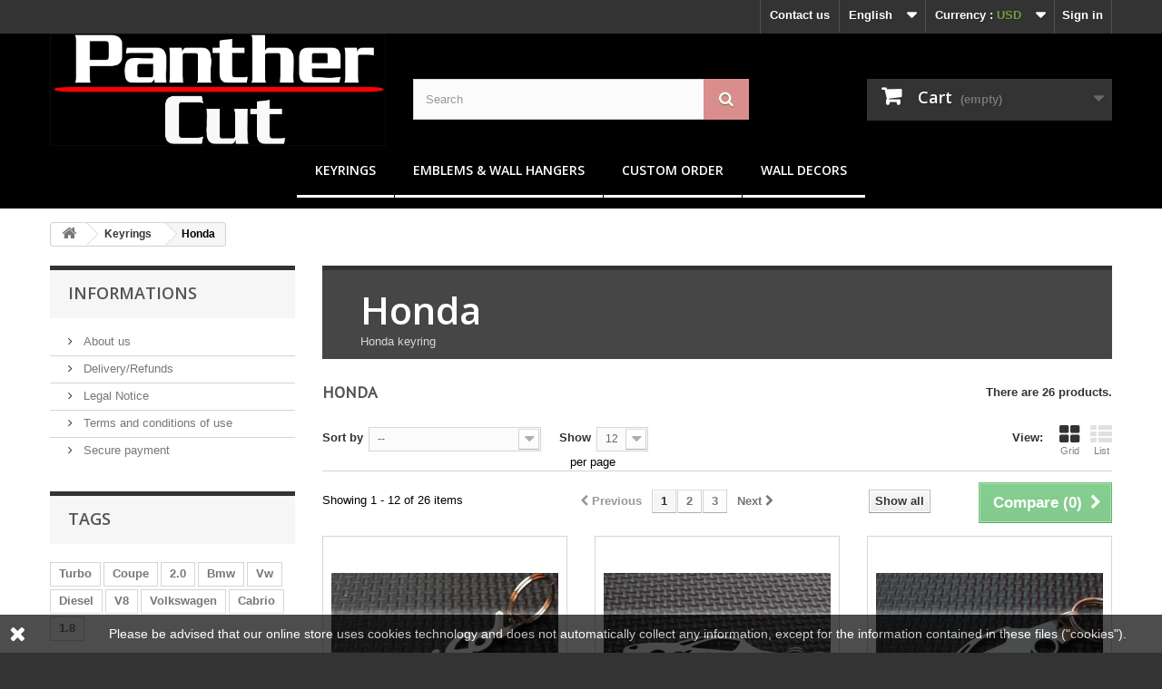

--- FILE ---
content_type: text/html; charset=utf-8
request_url: https://www.panthercut.com/en/31-honda
body_size: 106296
content:
<!DOCTYPE HTML>
<!--[if lt IE 7]> <html class="no-js lt-ie9 lt-ie8 lt-ie7" lang="en-us"><![endif]-->
<!--[if IE 7]><html class="no-js lt-ie9 lt-ie8 ie7" lang="en-us"><![endif]-->
<!--[if IE 8]><html class="no-js lt-ie9 ie8" lang="en-us"><![endif]-->
<!--[if gt IE 8]> <html class="no-js ie9" lang="en-us"><![endif]-->
<html lang="en-us">
  <head>
    <meta charset="utf-8" />
    <title>Stainless steel keyrings for your Honda - Panther Cut</title>
          <meta name="description" content="Elegant keyrings and keychains for the most popular Honda models" />
            <meta name="generator" content="PrestaShop" />
    <meta name="robots" content="index,follow" />
    <meta name="viewport" content="width=device-width, minimum-scale=0.25, maximum-scale=1.6, initial-scale=1.0" />
    <meta name="apple-mobile-web-app-capable" content="yes" />
    <link rel="icon" type="image/vnd.microsoft.icon" href="/img/favicon.ico?1717510960" />
    <link rel="shortcut icon" type="image/x-icon" href="/img/favicon.ico?1717510960" />
                            <link rel="stylesheet" href="/themes/default-bootstrap/css/global.css" type="text/css" media="all" />
                                <link rel="stylesheet" href="/themes/default-bootstrap/css/autoload/highdpi.css" type="text/css" media="all" />
                                <link rel="stylesheet" href="/themes/default-bootstrap/css/autoload/responsive-tables.css" type="text/css" media="all" />
                                <link rel="stylesheet" href="/themes/default-bootstrap/css/autoload/uniform.default.css" type="text/css" media="all" />
                                <link rel="stylesheet" href="/js/jquery/plugins/fancybox/jquery.fancybox.css" type="text/css" media="all" />
                                <link rel="stylesheet" href="/themes/default-bootstrap/css/product_list.css" type="text/css" media="all" />
                                <link rel="stylesheet" href="/themes/default-bootstrap/css/category.css" type="text/css" media="all" />
                                <link rel="stylesheet" href="/themes/default-bootstrap/css/scenes.css" type="text/css" media="all" />
                                <link rel="stylesheet" href="/themes/default-bootstrap/css/modules/blockbanner/blockbanner.css" type="text/css" media="all" />
                                <link rel="stylesheet" href="/themes/default-bootstrap/css/modules/blockbestsellers/blockbestsellers.css" type="text/css" media="all" />
                                <link rel="stylesheet" href="/themes/default-bootstrap/css/modules/blockcart/blockcart.css" type="text/css" media="all" />
                                <link rel="stylesheet" href="/js/jquery/plugins/bxslider/jquery.bxslider.css" type="text/css" media="all" />
                                <link rel="stylesheet" href="/themes/default-bootstrap/css/modules/blockcategories/blockcategories.css" type="text/css" media="all" />
                                <link rel="stylesheet" href="/themes/default-bootstrap/css/modules/blockcurrencies/blockcurrencies.css" type="text/css" media="all" />
                                <link rel="stylesheet" href="/themes/default-bootstrap/css/modules/blocklanguages/blocklanguages.css" type="text/css" media="all" />
                                <link rel="stylesheet" href="/themes/default-bootstrap/css/modules/blockcontact/blockcontact.css" type="text/css" media="all" />
                                <link rel="stylesheet" href="/themes/default-bootstrap/css/modules/blockmyaccountfooter/blockmyaccount.css" type="text/css" media="all" />
                                <link rel="stylesheet" href="/themes/default-bootstrap/css/modules/blocknewproducts/blocknewproducts.css" type="text/css" media="all" />
                                <link rel="stylesheet" href="/themes/default-bootstrap/css/modules/blocknewsletter/blocknewsletter.css" type="text/css" media="all" />
                                <link rel="stylesheet" href="/themes/default-bootstrap/css/modules/blocksearch/blocksearch.css" type="text/css" media="all" />
                                <link rel="stylesheet" href="/js/jquery/plugins/autocomplete/jquery.autocomplete.css" type="text/css" media="all" />
                                <link rel="stylesheet" href="/themes/default-bootstrap/css/modules/blockspecials/blockspecials.css" type="text/css" media="all" />
                                <link rel="stylesheet" href="/themes/default-bootstrap/css/modules/blocktags/blocktags.css" type="text/css" media="all" />
                                <link rel="stylesheet" href="/themes/default-bootstrap/css/modules/blocktopmenu/css/blocktopmenu.css" type="text/css" media="all" />
                                <link rel="stylesheet" href="/themes/default-bootstrap/css/modules/blocktopmenu/css/superfish-modified.css" type="text/css" media="all" />
                                <link rel="stylesheet" href="/themes/default-bootstrap/css/modules/blockuserinfo/blockuserinfo.css" type="text/css" media="all" />
                                <link rel="stylesheet" href="/themes/default-bootstrap/css/modules/blockviewed/blockviewed.css" type="text/css" media="all" />
                                <link rel="stylesheet" href="/themes/default-bootstrap/css/modules/homefeatured/homefeatured.css" type="text/css" media="all" />
                                <link rel="stylesheet" href="/modules/themeconfigurator/css/hooks.css" type="text/css" media="all" />
                                <link rel="stylesheet" href="/modules/themeconfigurator/css/theme6.css" type="text/css" media="all" />
                                <link rel="stylesheet" href="/modules/themeconfigurator/css/font8.css" type="text/css" media="all" />
                                <link rel="stylesheet" href="/modules/paypal/views/css/paypal.css" type="text/css" media="all" />
                            <script type="text/javascript">
var CUSTOMIZE_TEXTFIELD = 1;
var FancyboxI18nClose = 'Close';
var FancyboxI18nNext = 'Next';
var FancyboxI18nPrev = 'Previous';
var ajax_allowed = true;
var ajaxsearch = true;
var baseDir = 'https://www.panthercut.com/';
var baseUri = 'https://www.panthercut.com/';
var blocksearch_type = 'top';
var comparator_max_item = 3;
var comparedProductsIds = [];
var contentOnly = false;
var currency = {"id":2,"name":"Dollar","iso_code":"USD","iso_code_num":"840","sign":"$","blank":"0","conversion_rate":"1.000000","deleted":"0","format":"1","decimals":"1","active":"1","prefix":"$ ","suffix":"","id_shop_list":null,"force_id":false};
var currencyBlank = 0;
var currencyFormat = 1;
var currencyRate = 1;
var currencySign = '$';
var customizationIdMessage = 'Customization #';
var delete_txt = 'Delete';
var displayList = false;
var freeProductTranslation = 'Free!';
var freeShippingTranslation = 'Free shipping!';
var generated_date = 1769344182;
var hasDeliveryAddress = false;
var highDPI = false;
var id_lang = 2;
var img_dir = 'https://www.panthercut.com/themes/default-bootstrap/img/';
var instantsearch = false;
var isGuest = 0;
var isLogged = 0;
var isMobile = false;
var max_item = 'You cannot add more than 3 product(s) to the product comparison';
var min_item = 'Please select at least one product';
var page_name = 'category';
var placeholder_blocknewsletter = 'Enter your e-mail';
var priceDisplayMethod = 0;
var priceDisplayPrecision = 2;
var quickView = true;
var removingLinkText = 'remove this product from my cart';
var request = 'https://www.panthercut.com/en/31-honda';
var roundMode = 2;
var search_url = 'https://www.panthercut.com/en/Search';
var static_token = '949fa66000f3f7658c5da6f055ef45ba';
var toBeDetermined = 'To be determined';
var token = '8a9a803bc1bb48348f0a5760b71bb868';
var usingSecureMode = true;
</script>

            <script type="text/javascript" src="/js/jquery/jquery-1.11.0.min.js"></script>
            <script type="text/javascript" src="/js/jquery/jquery-migrate-1.2.1.min.js"></script>
            <script type="text/javascript" src="/js/jquery/plugins/jquery.easing.js"></script>
            <script type="text/javascript" src="/js/tools.js"></script>
            <script type="text/javascript" src="/themes/default-bootstrap/js/global.js"></script>
            <script type="text/javascript" src="/themes/default-bootstrap/js/autoload/10-bootstrap.min.js"></script>
            <script type="text/javascript" src="/themes/default-bootstrap/js/autoload/15-jquery.total-storage.min.js"></script>
            <script type="text/javascript" src="/themes/default-bootstrap/js/autoload/15-jquery.uniform-modified.js"></script>
            <script type="text/javascript" src="/js/jquery/plugins/fancybox/jquery.fancybox.js"></script>
            <script type="text/javascript" src="/themes/default-bootstrap/js/products-comparison.js"></script>
            <script type="text/javascript" src="/themes/default-bootstrap/js/category.js"></script>
            <script type="text/javascript" src="/themes/default-bootstrap/js/modules/blockcart/ajax-cart.js"></script>
            <script type="text/javascript" src="/js/jquery/plugins/jquery.scrollTo.js"></script>
            <script type="text/javascript" src="/js/jquery/plugins/jquery.serialScroll.js"></script>
            <script type="text/javascript" src="/js/jquery/plugins/bxslider/jquery.bxslider.js"></script>
            <script type="text/javascript" src="/themes/default-bootstrap/js/tools/treeManagement.js"></script>
            <script type="text/javascript" src="/themes/default-bootstrap/js/modules/blocknewsletter/blocknewsletter.js"></script>
            <script type="text/javascript" src="/js/jquery/plugins/autocomplete/jquery.autocomplete.js"></script>
            <script type="text/javascript" src="/themes/default-bootstrap/js/modules/blocksearch/blocksearch.js"></script>
            <script type="text/javascript" src="/themes/default-bootstrap/js/modules/blocktopmenu/js/hoverIntent.js"></script>
            <script type="text/javascript" src="/themes/default-bootstrap/js/modules/blocktopmenu/js/superfish-modified.js"></script>
            <script type="text/javascript" src="/themes/default-bootstrap/js/modules/blocktopmenu/js/blocktopmenu.js"></script>
            <script type="text/javascript" src="/modules/paypal/views/js/incontext.js"></script>
              <script defer type="text/javascript">/*
* 2007-2018 PrestaShop
*
* NOTICE OF LICENSE
*
* This source file is subject to the Academic Free License (AFL 3.0)
* that is bundled with this package in the file LICENSE.txt.
* It is also available through the world-wide-web at this URL:
* http://opensource.org/licenses/afl-3.0.php
* If you did not receive a copy of the license and are unable to
* obtain it through the world-wide-web, please send an email
* to license@prestashop.com so we can send you a copy immediately.
*
* DISCLAIMER
*
* Do not edit or add to this file if you wish to upgrade PrestaShop to newer
* versions in the future. If you wish to customize PrestaShop for your
* needs please refer to http://www.prestashop.com for more information.
*
*  @author 2007-2019 PayPal
 *  @author 2007-2013 PrestaShop SA <contact@prestashop.com>
 *  @author 2014-2019 202 ecommerce <tech@202-ecommerce.com>
*  @copyright PayPal
*  @license http://opensource.org/licenses/osl-3.0.php Open Software License (OSL 3.0)
*  
*/


    

function updateFormDatas()
{
	var nb = $('#quantity_wanted').val();
	var id = $('#idCombination').val();

	$('.paypal_payment_form input[name=quantity]').val(nb);
	$('.paypal_payment_form input[name=id_p_attr]').val(id);
}
	
$(document).ready( function() {
    
		var baseDirPP = baseDir.replace('http:', 'https:');
		
	if($('#in_context_checkout_enabled').val() != 1)
	{
        $(document).on('click','#payment_paypal_express_checkout', function() {
			$('#paypal_payment_form_cart').submit();
			return false;
		});
	}


	var jquery_version = $.fn.jquery.split('.');
	if(jquery_version[0]>=1 && jquery_version[1] >= 7)
	{
		$('body').on('submit',".paypal_payment_form", function () {
			updateFormDatas();
		});
	}
	else {
		$('.paypal_payment_form').live('submit', function () {
			updateFormDatas();
		});
	}

	function displayExpressCheckoutShortcut() {
		var id_product = $('input[name="id_product"]').val();
		var id_product_attribute = $('input[name="id_product_attribute"]').val();
		$.ajax({
			type: "GET",
			url: baseDirPP+'/modules/paypal/express_checkout/ajax.php',
			data: { get_qty: "1", id_product: id_product, id_product_attribute: id_product_attribute },
			cache: false,
			success: function(result) {
				if (result == '1') {
					$('#container_express_checkout').slideDown();
				} else {
					$('#container_express_checkout').slideUp();
				}
				return true;
			}
		});
	}

	$('select[name^="group_"]').change(function () {
		setTimeout(function(){displayExpressCheckoutShortcut()}, 500);
	});

	$('.color_pick').click(function () {
		setTimeout(function(){displayExpressCheckoutShortcut()}, 500);
	});

    if($('body#product').length > 0) {
        setTimeout(function(){displayExpressCheckoutShortcut()}, 500);
    }
	
	
			

	var modulePath = 'modules/paypal';
	var subFolder = '/integral_evolution';

	var fullPath = baseDirPP + modulePath + subFolder;
	var confirmTimer = false;
		
	if ($('form[target="hss_iframe"]').length == 0) {
		if ($('select[name^="group_"]').length > 0)
			displayExpressCheckoutShortcut();
		return false;
	} else {
		checkOrder();
	}

	function checkOrder() {
		if(confirmTimer == false)
			confirmTimer = setInterval(getOrdersCount, 1000);
	}

	});


</script>
<input type="hidden" id="paypal_mode" value="production">
<input type="hidden" id="paypal_merchant_id" value="MCM5PGZLDVXS8">
<input type="hidden" id="paypal_ssl_enabled" value="1"><script defer src="//www.paypalobjects.com/api/checkout.js"></script>
    <link rel="stylesheet" href="//fonts.googleapis.com/css?family=Open+Sans:300,600&amp;subset=latin,latin-ext" type="text/css" media="all" />
    <!--[if IE 8]>
    <script src="https://oss.maxcdn.com/libs/html5shiv/3.7.0/html5shiv.js"></script>
    <script src="https://oss.maxcdn.com/libs/respond.js/1.3.0/respond.min.js"></script>
    <![endif]-->
  </head>
  <body id="category" class="category category-31 category-honda show-left-column hide-right-column lang_en">
          <div id="page">
      <div class="header-container">
        <header id="header">
                                                    <div class="nav">
              <div class="container">
                <div class="row">
                  <nav><!-- Block user information module NAV  -->
<div class="header_user_info">
			<a class="login" href="https://www.panthercut.com/en/my-account" rel="nofollow" title="Log in to your customer account">
			Sign in
		</a>
	</div>
<!-- /Block usmodule NAV -->
<!-- Block currencies module -->
	<div id="currencies-block-top">
		<form id="setCurrency" action="/en/31-honda" method="post">
			<div class="current">
				<input type="hidden" name="id_currency" id="id_currency" value=""/>
				<input type="hidden" name="SubmitCurrency" value="" />
				<span class="cur-label">Currency :</span>
									<strong>USD</strong>																									</div>
			<ul id="first-currencies" class="currencies_ul toogle_content">
																									<li class="selected">
						<a href="javascript:setCurrency(2);" rel="nofollow" title="Dollar (USD)">
							Dollar (USD)
						</a>
					</li>
																									<li >
						<a href="javascript:setCurrency(3);" rel="nofollow" title="Euro (EUR)">
							Euro (EUR)
						</a>
					</li>
																									<li >
						<a href="javascript:setCurrency(4);" rel="nofollow" title="Funt (GBP)">
							Funt (GBP)
						</a>
					</li>
							</ul>
		</form>
	</div>
<!-- /Block currencies module -->
<!-- Block languages module -->
	<div id="languages-block-top" class="languages-block">
									<div class="current">
					<span>English</span>
				</div>
												<ul id="first-languages" class="languages-block_ul toogle_content">
							<li class="selected">
										<span>English</span>
								</li>
							<li >
																				<a href="https://www.panthercut.com/de/31-honda" title="Deutsch (German)" rel="alternate" hreflang="de">
															<span>Deutsch</span>
									</a>
								</li>
					</ul>
	</div>
<!-- /Block languages module -->
<div id="contact-link" >
	<a href="https://www.panthercut.com/en/contact-us" title="Contact us">Contact us</a>
</div>
</nav>
                </div>
              </div>
            </div>
                    <div>
            <div class="container">
              <div class="row">
                <div id="header_logo">
                  <a href="https://www.panthercut.com/" title="Panther Cut">
                    <img class="logo img-responsive" src="https://www.panthercut.com/img/panther-cut-logo-1717510523.jpg" alt="Panther Cut" width="1135" height="379"/>
                  </a>
                </div>
                <!-- Block search module TOP -->
<div id="search_block_top" class="col-sm-4 clearfix">
	<form id="searchbox" method="get" action="//www.panthercut.com/en/Search" >
		<input type="hidden" name="controller" value="search" />
		<input type="hidden" name="orderby" value="position" />
		<input type="hidden" name="orderway" value="desc" />
		<input class="search_query form-control" type="text" id="search_query_top" name="search_query" placeholder="Search" value="" />
		<button type="submit" name="submit_search" class="btn btn-default button-search">
			<span>Search</span>
		</button>
	</form>
</div>
<!-- /Block search module TOP -->
<!-- MODULE Block cart -->
<div class="col-sm-4 clearfix">
	<div class="shopping_cart">
		<a href="https://www.panthercut.com/en/Order" title="View my shopping cart" rel="nofollow">
			<b>Cart</b>
			<span class="ajax_cart_quantity unvisible">0</span>
			<span class="ajax_cart_product_txt unvisible">Product</span>
			<span class="ajax_cart_product_txt_s unvisible">Products</span>
			<span class="ajax_cart_total unvisible">
							</span>
			<span class="ajax_cart_no_product">(empty)</span>
					</a>
					<div class="cart_block block exclusive">
				<div class="block_content">
					<!-- block list of products -->
					<div class="cart_block_list">
												<p class="cart_block_no_products">
							No products
						</p>
																		<div class="cart-prices">
							<div class="cart-prices-line first-line">
								<span class="price cart_block_shipping_cost ajax_cart_shipping_cost unvisible">
																			 To be determined																	</span>
								<span class="unvisible">
									Shipping
								</span>
							</div>
																					<div class="cart-prices-line last-line">
								<span class="price cart_block_total ajax_block_cart_total">$0.00</span>
								<span>Total</span>
							</div>
													</div>
						<p class="cart-buttons">
							<a id="button_order_cart" class="btn btn-default button button-small" href="https://www.panthercut.com/en/Order" title="Check out" rel="nofollow">
								<span>
									Check out<i class="icon-chevron-right right"></i>
								</span>
							</a>
						</p>
					</div>
				</div>
			</div><!-- .cart_block -->
			</div>
</div>

	<div id="layer_cart">
		<div class="clearfix">
			<div class="layer_cart_product col-xs-12 col-md-6">
				<span class="cross" title="Close window"></span>
				<span class="title">
					<i class="icon-check"></i>Product successfully added to your shopping cart
				</span>
				<div class="product-image-container layer_cart_img">
				</div>
				<div class="layer_cart_product_info">
					<span id="layer_cart_product_title" class="product-name"></span>
					<span id="layer_cart_product_attributes"></span>
					<div>
						<strong class="dark">Quantity</strong>
						<span id="layer_cart_product_quantity"></span>
					</div>
					<div>
						<strong class="dark">Total</strong>
						<span id="layer_cart_product_price"></span>
					</div>
				</div>
			</div>
			<div class="layer_cart_cart col-xs-12 col-md-6">
				<span class="title">
					<!-- Plural Case [both cases are needed because page may be updated in Javascript] -->
					<span class="ajax_cart_product_txt_s  unvisible">
						There are <span class="ajax_cart_quantity">0</span> items in your cart.
					</span>
					<!-- Singular Case [both cases are needed because page may be updated in Javascript] -->
					<span class="ajax_cart_product_txt ">
						There is 1 item in your cart.
					</span>
				</span>
				<div class="layer_cart_row">
					<strong class="dark">
						Total products
											</strong>
					<span class="ajax_block_products_total">
											</span>
				</div>

								<div class="layer_cart_row">
					<strong class="dark unvisible">
						Total shipping&nbsp;					</strong>
					<span class="ajax_cart_shipping_cost unvisible">
													 To be determined											</span>
				</div>
								<div class="layer_cart_row">
					<strong class="dark">
						Total
											</strong>
					<span class="ajax_block_cart_total">
											</span>
				</div>
				<div class="button-container">
					<span class="continue btn btn-default button exclusive-medium" title="Continue shopping">
						<span>
							<i class="icon-chevron-left left"></i>Continue shopping
						</span>
					</span>
					<a class="btn btn-default button button-medium"	href="https://www.panthercut.com/en/Order" title="Proceed to checkout" rel="nofollow">
						<span>
							Proceed to checkout<i class="icon-chevron-right right"></i>
						</span>
					</a>
				</div>
			</div>
		</div>
		<div class="crossseling"></div>
	</div> <!-- #layer_cart -->
	<div class="layer_cart_overlay"></div>

<!-- /MODULE Block cart -->
</div>
</div>

<div style="background-color: black">                                           
<div class="container">                                                       
<div class="row">
  <!-- Menu -->
  <div id="block_top_menu" class="sf-contener clearfix col-lg-12">
    <div class="cat-title">Menu</div>
    <ul class="sf-menu clearfix menu-content">
      <li><a href="https://www.panthercut.com/en/12-keyrings" title="Keyrings">Keyrings</a><ul><li><a href="https://www.panthercut.com/en/15-alfa-romeo" title="Alfa Romeo">Alfa Romeo</a></li><li><a href="https://www.panthercut.com/en/19-audi" title="Audi">Audi</a></li><li><a href="https://www.panthercut.com/en/20-bertone" title="Bertone">Bertone</a></li><li><a href="https://www.panthercut.com/en/21-bmw" title="Bmw">Bmw</a></li><li><a href="https://www.panthercut.com/en/22-cadillac" title="Cadillac">Cadillac</a></li><li><a href="https://www.panthercut.com/en/23-chevrolet" title="Chevrolet">Chevrolet</a></li><li><a href="https://www.panthercut.com/en/24-chrysler" title="Chrysler">Chrysler</a></li><li><a href="https://www.panthercut.com/en/25-citroen" title="Citroen">Citroen</a></li><li><a href="https://www.panthercut.com/en/26-delorean-dmc" title="Delorean DMC">Delorean DMC</a></li><li><a href="https://www.panthercut.com/en/27-dodge" title="Dodge">Dodge</a></li><li><a href="https://www.panthercut.com/en/28-ferrari" title="Ferrari">Ferrari</a></li><li><a href="https://www.panthercut.com/en/29-fiat" title="Fiat">Fiat</a></li><li><a href="https://www.panthercut.com/en/30-ford" title="Ford">Ford</a></li><li class="sfHoverForce"><a href="https://www.panthercut.com/en/31-honda" title="Honda">Honda</a></li><li><a href="https://www.panthercut.com/en/32-hummer" title="Hummer ">Hummer </a></li><li><a href="https://www.panthercut.com/en/33-infiniti" title="Infiniti">Infiniti</a></li><li><a href="https://www.panthercut.com/en/35-kia" title="Kia">Kia</a></li><li><a href="https://www.panthercut.com/en/36-lancia" title="Lancia">Lancia</a></li><li><a href="https://www.panthercut.com/en/37-lexus" title="Lexus">Lexus</a></li><li><a href="https://www.panthercut.com/en/38-mazda" title="Mazda">Mazda</a></li><li><a href="https://www.panthercut.com/en/14-skoda" title="Skoda">Skoda</a></li><li><a href="https://www.panthercut.com/en/39-mercedes-benz" title="Mercedes Benz">Mercedes Benz</a></li><li><a href="https://www.panthercut.com/en/40-mini" title="Mini ">Mini </a></li><li><a href="https://www.panthercut.com/en/41-mitsubishi" title="Mitsubishi ">Mitsubishi </a></li><li><a href="https://www.panthercut.com/en/42-nissan" title="Nissan">Nissan</a></li><li><a href="https://www.panthercut.com/en/43-oldsmobile" title="Oldsmobile">Oldsmobile</a></li><li><a href="https://www.panthercut.com/en/44-opel-vauxhall" title="Opel / Vauxhall">Opel / Vauxhall</a></li><li><a href="https://www.panthercut.com/en/45-peugeot" title="Peugeot">Peugeot</a></li><li><a href="https://www.panthercut.com/en/46-plymouth" title="Plymouth">Plymouth</a></li><li><a href="https://www.panthercut.com/en/47-pontiac" title="Pontiac">Pontiac</a></li><li><a href="https://www.panthercut.com/en/48-porsche" title="Porsche">Porsche</a></li><li><a href="https://www.panthercut.com/en/49-renault" title="Renault ">Renault </a></li><li><a href="https://www.panthercut.com/en/50-saab" title="Saab ">Saab </a></li><li><a href="https://www.panthercut.com/en/51-seat" title="Seat">Seat</a></li><li><a href="https://www.panthercut.com/en/52-smart" title="Smart">Smart</a></li><li><a href="https://www.panthercut.com/en/55-toyota" title="Toyota">Toyota</a></li><li><a href="https://www.panthercut.com/en/56-trabant" title="Trabant ">Trabant </a></li><li><a href="https://www.panthercut.com/en/57-volkswagen" title="Volkswagen ">Volkswagen </a></li></ul></li><li><a href="https://www.panthercut.com/en/58-emblems-wall-hangers" title="Emblems & Wall Hangers">Emblems & Wall Hangers</a><ul><li><a href="https://www.panthercut.com/en/59-mazda" title="Mazda">Mazda</a></li><li><a href="https://www.panthercut.com/en/60-alfa-romeo" title="Alfa Romeo">Alfa Romeo</a></li><li><a href="https://www.panthercut.com/en/61-bmw" title="Bmw">Bmw</a></li><li><a href="https://www.panthercut.com/en/62-ford" title="Ford">Ford</a></li><li><a href="https://www.panthercut.com/en/63-mercedes" title="Mercedes">Mercedes</a></li><li><a href="https://www.panthercut.com/en/65-vw" title="Vw">Vw</a></li><li><a href="https://www.panthercut.com/en/66-saab" title="Saab">Saab</a></li><li><a href="https://www.panthercut.com/en/67-honda" title="Honda">Honda</a></li><li><a href="https://www.panthercut.com/en/68-chevrolet" title="Chevrolet">Chevrolet</a></li><li><a href="https://www.panthercut.com/en/70-porsche" title="Porsche">Porsche</a></li></ul></li><li><a href="https://www.panthercut.com/en/17-custom-order" title="Custom Order">Custom Order</a></li><li><a href="https://www.panthercut.com/en/69-wall-decors" title="Wall Decors">Wall Decors</a></li>
          </ul>
  </div>
  <!--/ Menu -->
  </div>
</div>
</div>
<div class="container">
<div class="row"> 
              </div>
            </div>
          </div>
        </header>
      </div>
      <div class="columns-container">
      <div id="slider_row" class="row">
                                  </div>
        <div id="columns" class="container">
                      
<!-- Breadcrumb -->
<div class="breadcrumb clearfix">
	<a class="home" href="https://www.panthercut.com/" title="Return to Home"><i class="icon-home"></i></a>
			<span class="navigation-pipe">&gt;</span>
					<span class="navigation_page"><span itemscope itemtype="http://data-vocabulary.org/Breadcrumb"><a itemprop="url" href="https://www.panthercut.com/en/12-keyrings" title="Keyrings" ><span itemprop="title">Keyrings</span></a></span><span class="navigation-pipe">></span>Honda</span>
			</div>
<!-- /Breadcrumb -->

                    
          <div class="row">
                        <div id="left_column" class="column col-xs-12 col-sm-3">
	<!-- Block CMS module -->
			<section id="informations_block_left_1" class="block informations_block_left">
			<p class="title_block">
				<a href="https://www.panthercut.com/en/content/category/1-glowna">
					Informations				</a>
			</p>
			<div class="block_content list-block">
				<ul>
																							<li>
								<a href="https://www.panthercut.com/en/content/4-about-us" title="About us">
									About us
								</a>
							</li>
																								<li>
								<a href="https://www.panthercut.com/en/content/1-delivery" title="Delivery/Refunds">
									Delivery/Refunds
								</a>
							</li>
																								<li>
								<a href="https://www.panthercut.com/en/content/2-legal-notice" title="Legal Notice">
									Legal Notice
								</a>
							</li>
																								<li>
								<a href="https://www.panthercut.com/en/content/3-terms-and-conditions-of-use" title="Terms and conditions of use">
									Terms and conditions of use
								</a>
							</li>
																								<li>
								<a href="https://www.panthercut.com/en/content/5-secure-payment" title="Secure payment">
									Secure payment
								</a>
							</li>
																				</ul>
			</div>
		</section>
		<!-- /Block CMS module -->

<!-- Block tags module -->
<div id="tags_block_left" class="block tags_block">
	<p class="title_block">
		Tags
	</p>
	<div class="block_content">
									<a 
				class="tag_level3 first_item"
				href="https://www.panthercut.com/en/Search?tag=Turbo" 
				title="More about Turbo" 
				>
					Turbo
				</a>
							<a 
				class="tag_level2 item"
				href="https://www.panthercut.com/en/Search?tag=Coupe" 
				title="More about Coupe" 
				>
					Coupe
				</a>
							<a 
				class="tag_level2 item"
				href="https://www.panthercut.com/en/Search?tag=2.0" 
				title="More about 2.0" 
				>
					2.0
				</a>
							<a 
				class="tag_level1 item"
				href="https://www.panthercut.com/en/Search?tag=Bmw" 
				title="More about Bmw" 
				>
					Bmw
				</a>
							<a 
				class="tag_level1 item"
				href="https://www.panthercut.com/en/Search?tag=Vw" 
				title="More about Vw" 
				>
					Vw
				</a>
							<a 
				class="tag_level1 item"
				href="https://www.panthercut.com/en/Search?tag=Diesel" 
				title="More about Diesel" 
				>
					Diesel
				</a>
							<a 
				class="tag_level1 item"
				href="https://www.panthercut.com/en/Search?tag=V8" 
				title="More about V8" 
				>
					V8
				</a>
							<a 
				class="tag_level1 item"
				href="https://www.panthercut.com/en/Search?tag=Volkswagen" 
				title="More about Volkswagen" 
				>
					Volkswagen
				</a>
							<a 
				class="tag_level1 item"
				href="https://www.panthercut.com/en/Search?tag=Cabrio" 
				title="More about Cabrio" 
				>
					Cabrio
				</a>
							<a 
				class="tag_level1 last_item"
				href="https://www.panthercut.com/en/Search?tag=1.8" 
				title="More about 1.8" 
				>
					1.8
				</a>
						</div>
</div>
<!-- /Block tags module -->
</div>
                                    <div id="center_column" class="center_column col-xs-12 col-sm-9">
  

	    				<div class="content_scene_cat">
            	                     <!-- Category image -->
                    <div class="content_scene_cat_bg">
                                                    <div class="cat_desc">
                            <span class="category-name">
                                Honda                            </span>
                                                            <div class="rte"><p>Honda keyring</p></div>
                                                        </div>
                                             </div>
                              </div>
				<h1 class="page-heading product-listing"><span class="cat-name">Honda&nbsp;</span><span class="heading-counter">There are 26 products.</span>
</h1>
							<div class="content_sortPagiBar clearfix">
            	<div class="sortPagiBar clearfix">
            		<ul class="display hidden-xs">
	<li class="display-title">View:</li>
    <li id="grid"><a rel="nofollow" href="#" title="Grid"><i class="icon-th-large"></i>Grid</a></li>
    <li id="list"><a rel="nofollow" href="#" title="List"><i class="icon-th-list"></i>List</a></li>
</ul>

<form id="productsSortForm" action="https://www.panthercut.com/en/31-honda" class="productsSortForm">
	<div class="select selector1">
		<label for="selectProductSort">Sort by</label>
		<select id="selectProductSort" class="selectProductSort form-control">
			<option value="position:asc" selected="selected">--</option>
							<option value="price:asc">Price: Lowest first</option>
				<option value="price:desc">Price: Highest first</option>
						<option value="name:asc">Product Name: A to Z</option>
			<option value="name:desc">Product Name: Z to A</option>
							<option value="quantity:desc">In stock</option>
						<option value="reference:asc">Reference: Lowest first</option>
			<option value="reference:desc">Reference: Highest first</option>
		</select>
	</div>
</form>
<!-- /Sort products -->
			
	
                								<!-- nbr product/page -->
			<form action="https://www.panthercut.com/en/31-honda" method="get" class="nbrItemPage">
			<div class="clearfix selector1">
												<label for="nb_page_items">
					Show
				</label>
																																	<input type="hidden" name="id_category" value="31" />
																			<select name="n" id="nb_page_items" class="form-control">
																							<option value="12" selected="selected">12</option>
																														<option value="24" >24</option>
																														<option value="60" >60</option>
																					</select>
				<span>per page</span>
			</div>
		</form>
		<!-- /nbr product/page -->

				</div>
                <div class="top-pagination-content clearfix">
                		<form method="post" action="https://www.panthercut.com/en/products-comparison" class="compare-form">
		<button type="submit" class="btn btn-default button button-medium bt_compare bt_compare" disabled="disabled">
			<span>Compare (<strong class="total-compare-val">0</strong>)<i class="icon-chevron-right right"></i></span>
		</button>
		<input type="hidden" name="compare_product_count" class="compare_product_count" value="0" />
		<input type="hidden" name="compare_product_list" class="compare_product_list" value="" />
	</form>
			
		
		
		
	
					
	
												<!-- Pagination -->
	<div id="pagination" class="pagination clearfix">
	    			<form class="showall" action="https://www.panthercut.com/en/31-honda" method="get">
				<div>
											                <button type="submit" class="btn btn-default button exclusive-medium">
	                	<span>Show all</span>
	                </button>
																																							<input type="hidden" name="id_category" value="31" />
																			                <input name="n" id="nb_item" class="hidden" value="26" />
				</div>
			</form>
							<ul class="pagination">
									<li id="pagination_previous" class="disabled pagination_previous">
						<span>
							<i class="icon-chevron-left"></i> <b>Previous</b>
						</span>
					</li>
																															<li class="active current">
							<span>
								<span>1</span>
							</span>
						</li>
																				<li>
							<a href="/en/31-honda?p=2">
								<span>2</span>
							</a>
						</li>
																				<li>
							<a href="/en/31-honda?p=3">
								<span>3</span>
							</a>
						</li>
																																			<li id="pagination_next" class="pagination_next">
						<a href="/en/31-honda?p=2" rel="next">
							<b>Next</b> <i class="icon-chevron-right"></i>
						</a>
					</li>
							</ul>
			</div>
    <div class="product-count">
    	    		                        	                        	Showing 1 - 12 of 26 items
		    </div>
	<!-- /Pagination -->

                </div>
			</div>
			  
                  
    
  
  <!-- Products list -->
  <ul id="product_list" class="product_list grid row">
      
    
    
                <li class="ajax_block_product col-xs-12 col-sm-6 col-md-4 first-in-line first-item-of-tablet-line first-item-of-mobile-line">
      <div class="product-container" itemscope itemtype="https://schema.org/Product">
        <div class="left-block">
          <div class="product-image-container">
            <a class="product_img_link" href="https://www.panthercut.com/en/honda/342-honda-del-sol-keyring.html" title="Honda Del Sol keyring" itemprop="url">
              <img class="replace-2x img-responsive" src="https://www.panthercut.com/1965-home_default/honda-del-sol-keyring.jpg" alt="Honda Del Sol keyring" title="Honda Del Sol keyring"  width="250" height="250" itemprop="image" />
            </a>
                          <div class="quick-view-wrapper-mobile">
              <a class="quick-view-mobile" href="https://www.panthercut.com/en/honda/342-honda-del-sol-keyring.html" rel="https://www.panthercut.com/en/honda/342-honda-del-sol-keyring.html">
                <i class="icon-eye-open"></i>
              </a>
            </div>
            <a class="quick-view" href="https://www.panthercut.com/en/honda/342-honda-del-sol-keyring.html" rel="https://www.panthercut.com/en/honda/342-honda-del-sol-keyring.html">
              <span>Quick view</span>
            </a>
                                      <div class="content_price" itemprop="offers" itemscope itemtype="https://schema.org/Offer">
                                  <span itemprop="price" class="price product-price">
                    
                    $11.50                  </span>
                  <meta itemprop="priceCurrency" content="USD" />
                  <meta itemprop="priceValidUntil" content="2022-12-31">
                                                        <span class="unvisible">
                                                <link itemprop="availability" href="https://schema.org/InStock" />In Stock                                          </span>
                                    
                  
                              </div>
                                              </div>
                    
        </div>
        <div class="right-block">
          <h5 itemprop="name">
                        <a class="product-name" href="https://www.panthercut.com/en/honda/342-honda-del-sol-keyring.html" title="Honda Del Sol keyring" itemprop="url" >
              Honda Del Sol keyring
            </a>
          </h5>
                              <p class="product-desc" itemprop="description">
            Stainless keyring for Honda Del Sol
Manufactured in 2mm stainless steel.
Hand finished surface.
Dimensions: 68 mm long
          </p>
                    <div class="content_price">
                          
              <span class="price product-price">
                $11.50              </span>
                            
              
              
                      </div>
                    <div class="button-container">
                                                          <a class="button ajax_add_to_cart_button btn btn-default" href="https://www.panthercut.com/en/Cart?add=1&amp;id_product=342&amp;token=949fa66000f3f7658c5da6f055ef45ba" rel="nofollow" title="Add to cart" data-id-product-attribute="0" data-id-product="342" data-minimal_quantity="1">
                  <span>Add to cart</span>
                </a>
                                      <a class="button lnk_view btn btn-default" href="https://www.panthercut.com/en/honda/342-honda-del-sol-keyring.html" title="View">
              <span>More</span>
            </a>
          </div>
                      <div class="color-list-container"></div>
                    <div class="product-flags">
                                                            </div>
                                    <span class="availability">
                                  <span class=" label-success">
                    In Stock                  </span>
                              </span>
                              </div>
                  <div class="functional-buttons clearfix">
            
                          <div class="compare">
                <a class="add_to_compare" href="https://www.panthercut.com/en/honda/342-honda-del-sol-keyring.html" data-id-product="342">Add to Compare</a>
              </div>
                      </div>
              </div><!-- .product-container> -->
    </li>
      
    
    
                <li class="ajax_block_product col-xs-12 col-sm-6 col-md-4 last-item-of-tablet-line">
      <div class="product-container" itemscope itemtype="https://schema.org/Product">
        <div class="left-block">
          <div class="product-image-container">
            <a class="product_img_link" href="https://www.panthercut.com/en/honda/343-honda-del-sol-side-keyring.html" title="Honda Del Sol Side keyring" itemprop="url">
              <img class="replace-2x img-responsive" src="https://www.panthercut.com/1969-home_default/honda-del-sol-side-keyring.jpg" alt="Honda Del Sol Side keyring" title="Honda Del Sol Side keyring"  width="250" height="250" itemprop="image" />
            </a>
                          <div class="quick-view-wrapper-mobile">
              <a class="quick-view-mobile" href="https://www.panthercut.com/en/honda/343-honda-del-sol-side-keyring.html" rel="https://www.panthercut.com/en/honda/343-honda-del-sol-side-keyring.html">
                <i class="icon-eye-open"></i>
              </a>
            </div>
            <a class="quick-view" href="https://www.panthercut.com/en/honda/343-honda-del-sol-side-keyring.html" rel="https://www.panthercut.com/en/honda/343-honda-del-sol-side-keyring.html">
              <span>Quick view</span>
            </a>
                                      <div class="content_price" itemprop="offers" itemscope itemtype="https://schema.org/Offer">
                                  <span itemprop="price" class="price product-price">
                    
                    $11.50                  </span>
                  <meta itemprop="priceCurrency" content="USD" />
                  <meta itemprop="priceValidUntil" content="2022-12-31">
                                                        <span class="unvisible">
                                                <link itemprop="availability" href="https://schema.org/InStock" />In Stock                                          </span>
                                    
                  
                              </div>
                                              </div>
                    
        </div>
        <div class="right-block">
          <h5 itemprop="name">
                        <a class="product-name" href="https://www.panthercut.com/en/honda/343-honda-del-sol-side-keyring.html" title="Honda Del Sol Side keyring" itemprop="url" >
              Honda Del Sol Side keyring
            </a>
          </h5>
                              <p class="product-desc" itemprop="description">
            Stainless keyring for Honda Del Sol
Manufactured in 2mm stainless steel.
Hand finished surface.
Dimensions: 68 mm long
          </p>
                    <div class="content_price">
                          
              <span class="price product-price">
                $11.50              </span>
                            
              
              
                      </div>
                    <div class="button-container">
                                                          <a class="button ajax_add_to_cart_button btn btn-default" href="https://www.panthercut.com/en/Cart?add=1&amp;id_product=343&amp;token=949fa66000f3f7658c5da6f055ef45ba" rel="nofollow" title="Add to cart" data-id-product-attribute="0" data-id-product="343" data-minimal_quantity="1">
                  <span>Add to cart</span>
                </a>
                                      <a class="button lnk_view btn btn-default" href="https://www.panthercut.com/en/honda/343-honda-del-sol-side-keyring.html" title="View">
              <span>More</span>
            </a>
          </div>
                      <div class="color-list-container"></div>
                    <div class="product-flags">
                                                            </div>
                                    <span class="availability">
                                  <span class=" label-success">
                    In Stock                  </span>
                              </span>
                              </div>
                  <div class="functional-buttons clearfix">
            
                          <div class="compare">
                <a class="add_to_compare" href="https://www.panthercut.com/en/honda/343-honda-del-sol-side-keyring.html" data-id-product="343">Add to Compare</a>
              </div>
                      </div>
              </div><!-- .product-container> -->
    </li>
      
    
    
                <li class="ajax_block_product col-xs-12 col-sm-6 col-md-4 last-in-line first-item-of-tablet-line last-item-of-mobile-line">
      <div class="product-container" itemscope itemtype="https://schema.org/Product">
        <div class="left-block">
          <div class="product-image-container">
            <a class="product_img_link" href="https://www.panthercut.com/en/honda/344-honda-del-sol-side-version-2-keyring.html" title="Honda Del Sol Side Version 2 keyring" itemprop="url">
              <img class="replace-2x img-responsive" src="https://www.panthercut.com/1973-home_default/honda-del-sol-side-version-2-keyring.jpg" alt="Honda Del Sol Side keyring" title="Honda Del Sol Side keyring"  width="250" height="250" itemprop="image" />
            </a>
                          <div class="quick-view-wrapper-mobile">
              <a class="quick-view-mobile" href="https://www.panthercut.com/en/honda/344-honda-del-sol-side-version-2-keyring.html" rel="https://www.panthercut.com/en/honda/344-honda-del-sol-side-version-2-keyring.html">
                <i class="icon-eye-open"></i>
              </a>
            </div>
            <a class="quick-view" href="https://www.panthercut.com/en/honda/344-honda-del-sol-side-version-2-keyring.html" rel="https://www.panthercut.com/en/honda/344-honda-del-sol-side-version-2-keyring.html">
              <span>Quick view</span>
            </a>
                                      <div class="content_price" itemprop="offers" itemscope itemtype="https://schema.org/Offer">
                                  <span itemprop="price" class="price product-price">
                    
                    $11.50                  </span>
                  <meta itemprop="priceCurrency" content="USD" />
                  <meta itemprop="priceValidUntil" content="2022-12-31">
                                                        <span class="unvisible">
                                                <link itemprop="availability" href="https://schema.org/InStock" />In Stock                                          </span>
                                    
                  
                              </div>
                                              </div>
                    
        </div>
        <div class="right-block">
          <h5 itemprop="name">
                        <a class="product-name" href="https://www.panthercut.com/en/honda/344-honda-del-sol-side-version-2-keyring.html" title="Honda Del Sol Side Version 2 keyring" itemprop="url" >
              Honda Del Sol Side Version 2 keyring
            </a>
          </h5>
                              <p class="product-desc" itemprop="description">
            Stainless keyring for Honda Del Sol
Manufactured in 2mm stainless steel.
Hand finished surface.
Dimensions: 68 mm long
          </p>
                    <div class="content_price">
                          
              <span class="price product-price">
                $11.50              </span>
                            
              
              
                      </div>
                    <div class="button-container">
                                                          <a class="button ajax_add_to_cart_button btn btn-default" href="https://www.panthercut.com/en/Cart?add=1&amp;id_product=344&amp;token=949fa66000f3f7658c5da6f055ef45ba" rel="nofollow" title="Add to cart" data-id-product-attribute="0" data-id-product="344" data-minimal_quantity="1">
                  <span>Add to cart</span>
                </a>
                                      <a class="button lnk_view btn btn-default" href="https://www.panthercut.com/en/honda/344-honda-del-sol-side-version-2-keyring.html" title="View">
              <span>More</span>
            </a>
          </div>
                      <div class="color-list-container"></div>
                    <div class="product-flags">
                                                            </div>
                                    <span class="availability">
                                  <span class=" label-success">
                    In Stock                  </span>
                              </span>
                              </div>
                  <div class="functional-buttons clearfix">
            
                          <div class="compare">
                <a class="add_to_compare" href="https://www.panthercut.com/en/honda/344-honda-del-sol-side-version-2-keyring.html" data-id-product="344">Add to Compare</a>
              </div>
                      </div>
              </div><!-- .product-container> -->
    </li>
      
    
    
                <li class="ajax_block_product col-xs-12 col-sm-6 col-md-4 first-in-line last-item-of-tablet-line first-item-of-mobile-line">
      <div class="product-container" itemscope itemtype="https://schema.org/Product">
        <div class="left-block">
          <div class="product-image-container">
            <a class="product_img_link" href="https://www.panthercut.com/en/honda/422-honda-crx-emblem-keyring.html" title="Honda Crx keyring" itemprop="url">
              <img class="replace-2x img-responsive" src="https://www.panthercut.com/2288-home_default/honda-crx-emblem-keyring.jpg" alt="Honda Crx Emblem keyring" title="Honda Crx Emblem keyring"  width="250" height="250" itemprop="image" />
            </a>
                          <div class="quick-view-wrapper-mobile">
              <a class="quick-view-mobile" href="https://www.panthercut.com/en/honda/422-honda-crx-emblem-keyring.html" rel="https://www.panthercut.com/en/honda/422-honda-crx-emblem-keyring.html">
                <i class="icon-eye-open"></i>
              </a>
            </div>
            <a class="quick-view" href="https://www.panthercut.com/en/honda/422-honda-crx-emblem-keyring.html" rel="https://www.panthercut.com/en/honda/422-honda-crx-emblem-keyring.html">
              <span>Quick view</span>
            </a>
                                      <div class="content_price" itemprop="offers" itemscope itemtype="https://schema.org/Offer">
                                  <span itemprop="price" class="price product-price">
                    
                    $11.50                  </span>
                  <meta itemprop="priceCurrency" content="USD" />
                  <meta itemprop="priceValidUntil" content="2022-12-31">
                                                        <span class="unvisible">
                                                <link itemprop="availability" href="https://schema.org/InStock" />In Stock                                          </span>
                                    
                  
                              </div>
                                              </div>
                    
        </div>
        <div class="right-block">
          <h5 itemprop="name">
                        <a class="product-name" href="https://www.panthercut.com/en/honda/422-honda-crx-emblem-keyring.html" title="Honda Crx keyring" itemprop="url" >
              Honda Crx keyring
            </a>
          </h5>
                              <p class="product-desc" itemprop="description">
            Stainless keyring for Honda Crx
Manufactured in 2mm stainless steel.
Hand finished surface.
Dimensions: 66 mm long
          </p>
                    <div class="content_price">
                          
              <span class="price product-price">
                $11.50              </span>
                            
              
              
                      </div>
                    <div class="button-container">
                                                          <a class="button ajax_add_to_cart_button btn btn-default" href="https://www.panthercut.com/en/Cart?add=1&amp;id_product=422&amp;token=949fa66000f3f7658c5da6f055ef45ba" rel="nofollow" title="Add to cart" data-id-product-attribute="0" data-id-product="422" data-minimal_quantity="1">
                  <span>Add to cart</span>
                </a>
                                      <a class="button lnk_view btn btn-default" href="https://www.panthercut.com/en/honda/422-honda-crx-emblem-keyring.html" title="View">
              <span>More</span>
            </a>
          </div>
                      <div class="color-list-container"></div>
                    <div class="product-flags">
                                                            </div>
                                    <span class="availability">
                                  <span class=" label-success">
                    In Stock                  </span>
                              </span>
                              </div>
                  <div class="functional-buttons clearfix">
            
                          <div class="compare">
                <a class="add_to_compare" href="https://www.panthercut.com/en/honda/422-honda-crx-emblem-keyring.html" data-id-product="422">Add to Compare</a>
              </div>
                      </div>
              </div><!-- .product-container> -->
    </li>
      
    
    
                <li class="ajax_block_product col-xs-12 col-sm-6 col-md-4 first-item-of-tablet-line">
      <div class="product-container" itemscope itemtype="https://schema.org/Product">
        <div class="left-block">
          <div class="product-image-container">
            <a class="product_img_link" href="https://www.panthercut.com/en/honda/424-honda-crx-emblem-keyring.html" title="Honda Crx Emblem keyring" itemprop="url">
              <img class="replace-2x img-responsive" src="https://www.panthercut.com/2294-home_default/honda-crx-emblem-keyring.jpg" alt="Honda Crx Emblem keyring" title="Honda Crx Emblem keyring"  width="250" height="250" itemprop="image" />
            </a>
                          <div class="quick-view-wrapper-mobile">
              <a class="quick-view-mobile" href="https://www.panthercut.com/en/honda/424-honda-crx-emblem-keyring.html" rel="https://www.panthercut.com/en/honda/424-honda-crx-emblem-keyring.html">
                <i class="icon-eye-open"></i>
              </a>
            </div>
            <a class="quick-view" href="https://www.panthercut.com/en/honda/424-honda-crx-emblem-keyring.html" rel="https://www.panthercut.com/en/honda/424-honda-crx-emblem-keyring.html">
              <span>Quick view</span>
            </a>
                                      <div class="content_price" itemprop="offers" itemscope itemtype="https://schema.org/Offer">
                                  <span itemprop="price" class="price product-price">
                    
                    $11.50                  </span>
                  <meta itemprop="priceCurrency" content="USD" />
                  <meta itemprop="priceValidUntil" content="2022-12-31">
                                                        <span class="unvisible">
                                                <link itemprop="availability" href="https://schema.org/InStock" />In Stock                                          </span>
                                    
                  
                              </div>
                                              </div>
                    
        </div>
        <div class="right-block">
          <h5 itemprop="name">
                        <a class="product-name" href="https://www.panthercut.com/en/honda/424-honda-crx-emblem-keyring.html" title="Honda Crx Emblem keyring" itemprop="url" >
              Honda Crx Emblem keyring
            </a>
          </h5>
                              <p class="product-desc" itemprop="description">
            Stainless keyring for Honda Crx
Manufactured in 2mm stainless steel.
Hand finished surface.
Dimensions: 70 mm long
          </p>
                    <div class="content_price">
                          
              <span class="price product-price">
                $11.50              </span>
                            
              
              
                      </div>
                    <div class="button-container">
                                                          <a class="button ajax_add_to_cart_button btn btn-default" href="https://www.panthercut.com/en/Cart?add=1&amp;id_product=424&amp;token=949fa66000f3f7658c5da6f055ef45ba" rel="nofollow" title="Add to cart" data-id-product-attribute="0" data-id-product="424" data-minimal_quantity="1">
                  <span>Add to cart</span>
                </a>
                                      <a class="button lnk_view btn btn-default" href="https://www.panthercut.com/en/honda/424-honda-crx-emblem-keyring.html" title="View">
              <span>More</span>
            </a>
          </div>
                      <div class="color-list-container"></div>
                    <div class="product-flags">
                                                            </div>
                                    <span class="availability">
                                  <span class=" label-success">
                    In Stock                  </span>
                              </span>
                              </div>
                  <div class="functional-buttons clearfix">
            
                          <div class="compare">
                <a class="add_to_compare" href="https://www.panthercut.com/en/honda/424-honda-crx-emblem-keyring.html" data-id-product="424">Add to Compare</a>
              </div>
                      </div>
              </div><!-- .product-container> -->
    </li>
      
    
    
                <li class="ajax_block_product col-xs-12 col-sm-6 col-md-4 last-in-line last-item-of-tablet-line last-item-of-mobile-line">
      <div class="product-container" itemscope itemtype="https://schema.org/Product">
        <div class="left-block">
          <div class="product-image-container">
            <a class="product_img_link" href="https://www.panthercut.com/en/honda/425-honda-crx-rear-keyring.html" title="Honda Crx Rear keyring" itemprop="url">
              <img class="replace-2x img-responsive" src="https://www.panthercut.com/2298-home_default/honda-crx-rear-keyring.jpg" alt="Honda Crx Rear keyring" title="Honda Crx Rear keyring"  width="250" height="250" itemprop="image" />
            </a>
                          <div class="quick-view-wrapper-mobile">
              <a class="quick-view-mobile" href="https://www.panthercut.com/en/honda/425-honda-crx-rear-keyring.html" rel="https://www.panthercut.com/en/honda/425-honda-crx-rear-keyring.html">
                <i class="icon-eye-open"></i>
              </a>
            </div>
            <a class="quick-view" href="https://www.panthercut.com/en/honda/425-honda-crx-rear-keyring.html" rel="https://www.panthercut.com/en/honda/425-honda-crx-rear-keyring.html">
              <span>Quick view</span>
            </a>
                                      <div class="content_price" itemprop="offers" itemscope itemtype="https://schema.org/Offer">
                                  <span itemprop="price" class="price product-price">
                    
                    $11.50                  </span>
                  <meta itemprop="priceCurrency" content="USD" />
                  <meta itemprop="priceValidUntil" content="2022-12-31">
                                                        <span class="unvisible">
                                                <link itemprop="availability" href="https://schema.org/InStock" />In Stock                                          </span>
                                    
                  
                              </div>
                                              </div>
                    
        </div>
        <div class="right-block">
          <h5 itemprop="name">
                        <a class="product-name" href="https://www.panthercut.com/en/honda/425-honda-crx-rear-keyring.html" title="Honda Crx Rear keyring" itemprop="url" >
              Honda Crx Rear keyring
            </a>
          </h5>
                              <p class="product-desc" itemprop="description">
            Stainless keyring for Honda Crx
Manufactured in 2mm stainless steel.
Hand finished surface.
Dimensions: 46 mm long
          </p>
                    <div class="content_price">
                          
              <span class="price product-price">
                $11.50              </span>
                            
              
              
                      </div>
                    <div class="button-container">
                                                          <a class="button ajax_add_to_cart_button btn btn-default" href="https://www.panthercut.com/en/Cart?add=1&amp;id_product=425&amp;token=949fa66000f3f7658c5da6f055ef45ba" rel="nofollow" title="Add to cart" data-id-product-attribute="0" data-id-product="425" data-minimal_quantity="1">
                  <span>Add to cart</span>
                </a>
                                      <a class="button lnk_view btn btn-default" href="https://www.panthercut.com/en/honda/425-honda-crx-rear-keyring.html" title="View">
              <span>More</span>
            </a>
          </div>
                      <div class="color-list-container"></div>
                    <div class="product-flags">
                                                            </div>
                                    <span class="availability">
                                  <span class=" label-success">
                    In Stock                  </span>
                              </span>
                              </div>
                  <div class="functional-buttons clearfix">
            
                          <div class="compare">
                <a class="add_to_compare" href="https://www.panthercut.com/en/honda/425-honda-crx-rear-keyring.html" data-id-product="425">Add to Compare</a>
              </div>
                      </div>
              </div><!-- .product-container> -->
    </li>
      
    
    
                <li class="ajax_block_product col-xs-12 col-sm-6 col-md-4 first-in-line first-item-of-tablet-line first-item-of-mobile-line">
      <div class="product-container" itemscope itemtype="https://schema.org/Product">
        <div class="left-block">
          <div class="product-image-container">
            <a class="product_img_link" href="https://www.panthercut.com/en/honda/426-honda-crx-version-2-keyring.html" title="Honda Crx Version 2 keyring" itemprop="url">
              <img class="replace-2x img-responsive" src="https://www.panthercut.com/2302-home_default/honda-crx-version-2-keyring.jpg" alt="Honda Crx Emblem keyring" title="Honda Crx Emblem keyring"  width="250" height="250" itemprop="image" />
            </a>
                          <div class="quick-view-wrapper-mobile">
              <a class="quick-view-mobile" href="https://www.panthercut.com/en/honda/426-honda-crx-version-2-keyring.html" rel="https://www.panthercut.com/en/honda/426-honda-crx-version-2-keyring.html">
                <i class="icon-eye-open"></i>
              </a>
            </div>
            <a class="quick-view" href="https://www.panthercut.com/en/honda/426-honda-crx-version-2-keyring.html" rel="https://www.panthercut.com/en/honda/426-honda-crx-version-2-keyring.html">
              <span>Quick view</span>
            </a>
                                      <div class="content_price" itemprop="offers" itemscope itemtype="https://schema.org/Offer">
                                  <span itemprop="price" class="price product-price">
                    
                    $11.50                  </span>
                  <meta itemprop="priceCurrency" content="USD" />
                  <meta itemprop="priceValidUntil" content="2022-12-31">
                                                        <span class="unvisible">
                                                <link itemprop="availability" href="https://schema.org/InStock" />In Stock                                          </span>
                                    
                  
                              </div>
                                              </div>
                    
        </div>
        <div class="right-block">
          <h5 itemprop="name">
                        <a class="product-name" href="https://www.panthercut.com/en/honda/426-honda-crx-version-2-keyring.html" title="Honda Crx Version 2 keyring" itemprop="url" >
              Honda Crx Version 2 keyring
            </a>
          </h5>
                              <p class="product-desc" itemprop="description">
            Stainless keyring for Honda Crx
Manufactured in 2mm stainless steel.
Hand finished surface.
Dimensions: 66 mm long
          </p>
                    <div class="content_price">
                          
              <span class="price product-price">
                $11.50              </span>
                            
              
              
                      </div>
                    <div class="button-container">
                                                          <a class="button ajax_add_to_cart_button btn btn-default" href="https://www.panthercut.com/en/Cart?add=1&amp;id_product=426&amp;token=949fa66000f3f7658c5da6f055ef45ba" rel="nofollow" title="Add to cart" data-id-product-attribute="0" data-id-product="426" data-minimal_quantity="1">
                  <span>Add to cart</span>
                </a>
                                      <a class="button lnk_view btn btn-default" href="https://www.panthercut.com/en/honda/426-honda-crx-version-2-keyring.html" title="View">
              <span>More</span>
            </a>
          </div>
                      <div class="color-list-container"></div>
                    <div class="product-flags">
                                                            </div>
                                    <span class="availability">
                                  <span class=" label-success">
                    In Stock                  </span>
                              </span>
                              </div>
                  <div class="functional-buttons clearfix">
            
                          <div class="compare">
                <a class="add_to_compare" href="https://www.panthercut.com/en/honda/426-honda-crx-version-2-keyring.html" data-id-product="426">Add to Compare</a>
              </div>
                      </div>
              </div><!-- .product-container> -->
    </li>
      
    
    
                <li class="ajax_block_product col-xs-12 col-sm-6 col-md-4 last-item-of-tablet-line">
      <div class="product-container" itemscope itemtype="https://schema.org/Product">
        <div class="left-block">
          <div class="product-image-container">
            <a class="product_img_link" href="https://www.panthercut.com/en/honda/427-honda-dohc-keyring.html" title="Honda Dohc keyring" itemprop="url">
              <img class="replace-2x img-responsive" src="https://www.panthercut.com/2306-home_default/honda-dohc-keyring.jpg" alt="Honda Dohc keyring" title="Honda Dohc keyring"  width="250" height="250" itemprop="image" />
            </a>
                          <div class="quick-view-wrapper-mobile">
              <a class="quick-view-mobile" href="https://www.panthercut.com/en/honda/427-honda-dohc-keyring.html" rel="https://www.panthercut.com/en/honda/427-honda-dohc-keyring.html">
                <i class="icon-eye-open"></i>
              </a>
            </div>
            <a class="quick-view" href="https://www.panthercut.com/en/honda/427-honda-dohc-keyring.html" rel="https://www.panthercut.com/en/honda/427-honda-dohc-keyring.html">
              <span>Quick view</span>
            </a>
                                      <div class="content_price" itemprop="offers" itemscope itemtype="https://schema.org/Offer">
                                  <span itemprop="price" class="price product-price">
                    
                    $11.50                  </span>
                  <meta itemprop="priceCurrency" content="USD" />
                  <meta itemprop="priceValidUntil" content="2022-12-31">
                                                        <span class="unvisible">
                                                <link itemprop="availability" href="https://schema.org/InStock" />In Stock                                          </span>
                                    
                  
                              </div>
                                              </div>
                    
        </div>
        <div class="right-block">
          <h5 itemprop="name">
                        <a class="product-name" href="https://www.panthercut.com/en/honda/427-honda-dohc-keyring.html" title="Honda Dohc keyring" itemprop="url" >
              Honda Dohc keyring
            </a>
          </h5>
                              <p class="product-desc" itemprop="description">
            Stainless keyring for Honda Crx
Manufactured in 2mm stainless steel.
Hand finished surface.
Dimensions: 72 mm long
          </p>
                    <div class="content_price">
                          
              <span class="price product-price">
                $11.50              </span>
                            
              
              
                      </div>
                    <div class="button-container">
                                                          <a class="button ajax_add_to_cart_button btn btn-default" href="https://www.panthercut.com/en/Cart?add=1&amp;id_product=427&amp;token=949fa66000f3f7658c5da6f055ef45ba" rel="nofollow" title="Add to cart" data-id-product-attribute="0" data-id-product="427" data-minimal_quantity="1">
                  <span>Add to cart</span>
                </a>
                                      <a class="button lnk_view btn btn-default" href="https://www.panthercut.com/en/honda/427-honda-dohc-keyring.html" title="View">
              <span>More</span>
            </a>
          </div>
                      <div class="color-list-container"></div>
                    <div class="product-flags">
                                                            </div>
                                    <span class="availability">
                                  <span class=" label-success">
                    In Stock                  </span>
                              </span>
                              </div>
                  <div class="functional-buttons clearfix">
            
                          <div class="compare">
                <a class="add_to_compare" href="https://www.panthercut.com/en/honda/427-honda-dohc-keyring.html" data-id-product="427">Add to Compare</a>
              </div>
                      </div>
              </div><!-- .product-container> -->
    </li>
      
    
    
                <li class="ajax_block_product col-xs-12 col-sm-6 col-md-4 last-in-line first-item-of-tablet-line last-item-of-mobile-line">
      <div class="product-container" itemscope itemtype="https://schema.org/Product">
        <div class="left-block">
          <div class="product-image-container">
            <a class="product_img_link" href="https://www.panthercut.com/en/honda/428-honda-vtec-keyring.html" title="Honda Vtec keyring" itemprop="url">
              <img class="replace-2x img-responsive" src="https://www.panthercut.com/2310-home_default/honda-vtec-keyring.jpg" alt="Honda Vtec keyring" title="Honda Vtec keyring"  width="250" height="250" itemprop="image" />
            </a>
                          <div class="quick-view-wrapper-mobile">
              <a class="quick-view-mobile" href="https://www.panthercut.com/en/honda/428-honda-vtec-keyring.html" rel="https://www.panthercut.com/en/honda/428-honda-vtec-keyring.html">
                <i class="icon-eye-open"></i>
              </a>
            </div>
            <a class="quick-view" href="https://www.panthercut.com/en/honda/428-honda-vtec-keyring.html" rel="https://www.panthercut.com/en/honda/428-honda-vtec-keyring.html">
              <span>Quick view</span>
            </a>
                                      <div class="content_price" itemprop="offers" itemscope itemtype="https://schema.org/Offer">
                                  <span itemprop="price" class="price product-price">
                    
                    $11.50                  </span>
                  <meta itemprop="priceCurrency" content="USD" />
                  <meta itemprop="priceValidUntil" content="2022-12-31">
                                                        <span class="unvisible">
                                                <link itemprop="availability" href="https://schema.org/InStock" />In Stock                                          </span>
                                    
                  
                              </div>
                                              </div>
                    
        </div>
        <div class="right-block">
          <h5 itemprop="name">
                        <a class="product-name" href="https://www.panthercut.com/en/honda/428-honda-vtec-keyring.html" title="Honda Vtec keyring" itemprop="url" >
              Honda Vtec keyring
            </a>
          </h5>
                              <p class="product-desc" itemprop="description">
            Stainless keyring for Honda Vtec
Manufactured in 2mm stainless steel.
Hand finished surface.
Dimensions: 69 mm long
          </p>
                    <div class="content_price">
                          
              <span class="price product-price">
                $11.50              </span>
                            
              
              
                      </div>
                    <div class="button-container">
                                                          <a class="button ajax_add_to_cart_button btn btn-default" href="https://www.panthercut.com/en/Cart?add=1&amp;id_product=428&amp;token=949fa66000f3f7658c5da6f055ef45ba" rel="nofollow" title="Add to cart" data-id-product-attribute="0" data-id-product="428" data-minimal_quantity="1">
                  <span>Add to cart</span>
                </a>
                                      <a class="button lnk_view btn btn-default" href="https://www.panthercut.com/en/honda/428-honda-vtec-keyring.html" title="View">
              <span>More</span>
            </a>
          </div>
                      <div class="color-list-container"></div>
                    <div class="product-flags">
                                                            </div>
                                    <span class="availability">
                                  <span class=" label-success">
                    In Stock                  </span>
                              </span>
                              </div>
                  <div class="functional-buttons clearfix">
            
                          <div class="compare">
                <a class="add_to_compare" href="https://www.panthercut.com/en/honda/428-honda-vtec-keyring.html" data-id-product="428">Add to Compare</a>
              </div>
                      </div>
              </div><!-- .product-container> -->
    </li>
      
    
    
                <li class="ajax_block_product col-xs-12 col-sm-6 col-md-4 first-in-line last-line last-item-of-tablet-line first-item-of-mobile-line last-mobile-line">
      <div class="product-container" itemscope itemtype="https://schema.org/Product">
        <div class="left-block">
          <div class="product-image-container">
            <a class="product_img_link" href="https://www.panthercut.com/en/honda/442-honda-africa-twin-keyring.html" title="Honda Africa Twin keyring" itemprop="url">
              <img class="replace-2x img-responsive" src="https://www.panthercut.com/2360-home_default/honda-africa-twin-keyring.jpg" alt="Honda Africa Twin keyring" title="Honda Africa Twin keyring"  width="250" height="250" itemprop="image" />
            </a>
                          <div class="quick-view-wrapper-mobile">
              <a class="quick-view-mobile" href="https://www.panthercut.com/en/honda/442-honda-africa-twin-keyring.html" rel="https://www.panthercut.com/en/honda/442-honda-africa-twin-keyring.html">
                <i class="icon-eye-open"></i>
              </a>
            </div>
            <a class="quick-view" href="https://www.panthercut.com/en/honda/442-honda-africa-twin-keyring.html" rel="https://www.panthercut.com/en/honda/442-honda-africa-twin-keyring.html">
              <span>Quick view</span>
            </a>
                                      <div class="content_price" itemprop="offers" itemscope itemtype="https://schema.org/Offer">
                                  <span itemprop="price" class="price product-price">
                    
                    $11.50                  </span>
                  <meta itemprop="priceCurrency" content="USD" />
                  <meta itemprop="priceValidUntil" content="2022-12-31">
                                                        <span class="unvisible">
                                                <link itemprop="availability" href="https://schema.org/InStock" />In Stock                                          </span>
                                    
                  
                              </div>
                                              </div>
                    
        </div>
        <div class="right-block">
          <h5 itemprop="name">
                        <a class="product-name" href="https://www.panthercut.com/en/honda/442-honda-africa-twin-keyring.html" title="Honda Africa Twin keyring" itemprop="url" >
              Honda Africa Twin keyring
            </a>
          </h5>
                              <p class="product-desc" itemprop="description">
            Stainless keyring for Honda Africa Twin
Manufactured in 2mm stainless steel.
Hand finished surface.
Dimensions: 73 mm long
          </p>
                    <div class="content_price">
                          
              <span class="price product-price">
                $11.50              </span>
                            
              
              
                      </div>
                    <div class="button-container">
                                                          <a class="button ajax_add_to_cart_button btn btn-default" href="https://www.panthercut.com/en/Cart?add=1&amp;id_product=442&amp;token=949fa66000f3f7658c5da6f055ef45ba" rel="nofollow" title="Add to cart" data-id-product-attribute="0" data-id-product="442" data-minimal_quantity="1">
                  <span>Add to cart</span>
                </a>
                                      <a class="button lnk_view btn btn-default" href="https://www.panthercut.com/en/honda/442-honda-africa-twin-keyring.html" title="View">
              <span>More</span>
            </a>
          </div>
                      <div class="color-list-container"></div>
                    <div class="product-flags">
                                                            </div>
                                    <span class="availability">
                                  <span class=" label-success">
                    In Stock                  </span>
                              </span>
                              </div>
                  <div class="functional-buttons clearfix">
            
                          <div class="compare">
                <a class="add_to_compare" href="https://www.panthercut.com/en/honda/442-honda-africa-twin-keyring.html" data-id-product="442">Add to Compare</a>
              </div>
                      </div>
              </div><!-- .product-container> -->
    </li>
      
    
    
                <li class="ajax_block_product col-xs-12 col-sm-6 col-md-4 last-line first-item-of-tablet-line last-mobile-line">
      <div class="product-container" itemscope itemtype="https://schema.org/Product">
        <div class="left-block">
          <div class="product-image-container">
            <a class="product_img_link" href="https://www.panthercut.com/en/honda/443-honda-civic-ep3-keyring.html" title="Honda Civic Ep3 keyring" itemprop="url">
              <img class="replace-2x img-responsive" src="https://www.panthercut.com/2364-home_default/honda-civic-ep3-keyring.jpg" alt="Honda Civic Ep3 keyring" title="Honda Civic Ep3 keyring"  width="250" height="250" itemprop="image" />
            </a>
                          <div class="quick-view-wrapper-mobile">
              <a class="quick-view-mobile" href="https://www.panthercut.com/en/honda/443-honda-civic-ep3-keyring.html" rel="https://www.panthercut.com/en/honda/443-honda-civic-ep3-keyring.html">
                <i class="icon-eye-open"></i>
              </a>
            </div>
            <a class="quick-view" href="https://www.panthercut.com/en/honda/443-honda-civic-ep3-keyring.html" rel="https://www.panthercut.com/en/honda/443-honda-civic-ep3-keyring.html">
              <span>Quick view</span>
            </a>
                                      <div class="content_price" itemprop="offers" itemscope itemtype="https://schema.org/Offer">
                                  <span itemprop="price" class="price product-price">
                    
                    $11.50                  </span>
                  <meta itemprop="priceCurrency" content="USD" />
                  <meta itemprop="priceValidUntil" content="2022-12-31">
                                                        <span class="unvisible">
                                                <link itemprop="availability" href="https://schema.org/InStock" />In Stock                                          </span>
                                    
                  
                              </div>
                                              </div>
                    
        </div>
        <div class="right-block">
          <h5 itemprop="name">
                        <a class="product-name" href="https://www.panthercut.com/en/honda/443-honda-civic-ep3-keyring.html" title="Honda Civic Ep3 keyring" itemprop="url" >
              Honda Civic Ep3 keyring
            </a>
          </h5>
                              <p class="product-desc" itemprop="description">
            Stainless keyring for Honda Civic Ep3
Manufactured in 2mm stainless steel.
Hand finished surface.
Dimensions: 68 mm long
          </p>
                    <div class="content_price">
                          
              <span class="price product-price">
                $11.50              </span>
                            
              
              
                      </div>
                    <div class="button-container">
                                                          <a class="button ajax_add_to_cart_button btn btn-default" href="https://www.panthercut.com/en/Cart?add=1&amp;id_product=443&amp;token=949fa66000f3f7658c5da6f055ef45ba" rel="nofollow" title="Add to cart" data-id-product-attribute="0" data-id-product="443" data-minimal_quantity="1">
                  <span>Add to cart</span>
                </a>
                                      <a class="button lnk_view btn btn-default" href="https://www.panthercut.com/en/honda/443-honda-civic-ep3-keyring.html" title="View">
              <span>More</span>
            </a>
          </div>
                      <div class="color-list-container"></div>
                    <div class="product-flags">
                                                            </div>
                                    <span class="availability">
                                  <span class=" label-success">
                    In Stock                  </span>
                              </span>
                              </div>
                  <div class="functional-buttons clearfix">
            
                          <div class="compare">
                <a class="add_to_compare" href="https://www.panthercut.com/en/honda/443-honda-civic-ep3-keyring.html" data-id-product="443">Add to Compare</a>
              </div>
                      </div>
              </div><!-- .product-container> -->
    </li>
      
    
    
                <li class="ajax_block_product col-xs-12 col-sm-6 col-md-4 last-in-line last-line last-item-of-tablet-line last-item-of-mobile-line last-mobile-line">
      <div class="product-container" itemscope itemtype="https://schema.org/Product">
        <div class="left-block">
          <div class="product-image-container">
            <a class="product_img_link" href="https://www.panthercut.com/en/honda/444-honda-civic-ep3-keyring.html" title="Honda Civic Ep3 Version 2 keyring" itemprop="url">
              <img class="replace-2x img-responsive" src="https://www.panthercut.com/2368-home_default/honda-civic-ep3-keyring.jpg" alt="Honda Civic Ep3 Version 2 keyring" title="Honda Civic Ep3 Version 2 keyring"  width="250" height="250" itemprop="image" />
            </a>
                          <div class="quick-view-wrapper-mobile">
              <a class="quick-view-mobile" href="https://www.panthercut.com/en/honda/444-honda-civic-ep3-keyring.html" rel="https://www.panthercut.com/en/honda/444-honda-civic-ep3-keyring.html">
                <i class="icon-eye-open"></i>
              </a>
            </div>
            <a class="quick-view" href="https://www.panthercut.com/en/honda/444-honda-civic-ep3-keyring.html" rel="https://www.panthercut.com/en/honda/444-honda-civic-ep3-keyring.html">
              <span>Quick view</span>
            </a>
                                      <div class="content_price" itemprop="offers" itemscope itemtype="https://schema.org/Offer">
                                  <span itemprop="price" class="price product-price">
                    
                    $11.50                  </span>
                  <meta itemprop="priceCurrency" content="USD" />
                  <meta itemprop="priceValidUntil" content="2022-12-31">
                                                        <span class="unvisible">
                                                <link itemprop="availability" href="https://schema.org/InStock" />In Stock                                          </span>
                                    
                  
                              </div>
                                              </div>
                    
        </div>
        <div class="right-block">
          <h5 itemprop="name">
                        <a class="product-name" href="https://www.panthercut.com/en/honda/444-honda-civic-ep3-keyring.html" title="Honda Civic Ep3 Version 2 keyring" itemprop="url" >
              Honda Civic Ep3 Version 2 keyring
            </a>
          </h5>
                              <p class="product-desc" itemprop="description">
            Stainless keyring for Honda Civic Ep3
Manufactured in 2mm stainless steel.
Hand finished surface.
Dimensions: 68 mm long
          </p>
                    <div class="content_price">
                          
              <span class="price product-price">
                $11.50              </span>
                            
              
              
                      </div>
                    <div class="button-container">
                                                          <a class="button ajax_add_to_cart_button btn btn-default" href="https://www.panthercut.com/en/Cart?add=1&amp;id_product=444&amp;token=949fa66000f3f7658c5da6f055ef45ba" rel="nofollow" title="Add to cart" data-id-product-attribute="0" data-id-product="444" data-minimal_quantity="1">
                  <span>Add to cart</span>
                </a>
                                      <a class="button lnk_view btn btn-default" href="https://www.panthercut.com/en/honda/444-honda-civic-ep3-keyring.html" title="View">
              <span>More</span>
            </a>
          </div>
                      <div class="color-list-container"></div>
                    <div class="product-flags">
                                                            </div>
                                    <span class="availability">
                                  <span class=" label-success">
                    In Stock                  </span>
                              </span>
                              </div>
                  <div class="functional-buttons clearfix">
            
                          <div class="compare">
                <a class="add_to_compare" href="https://www.panthercut.com/en/honda/444-honda-civic-ep3-keyring.html" data-id-product="444">Add to Compare</a>
              </div>
                      </div>
              </div><!-- .product-container> -->
    </li>
    </ul>





			<div class="content_sortPagiBar">
				<div class="bottom-pagination-content clearfix">
						<form method="post" action="https://www.panthercut.com/en/products-comparison" class="compare-form">
		<button type="submit" class="btn btn-default button button-medium bt_compare bt_compare_bottom" disabled="disabled">
			<span>Compare (<strong class="total-compare-val">0</strong>)<i class="icon-chevron-right right"></i></span>
		</button>
		<input type="hidden" name="compare_product_count" class="compare_product_count" value="0" />
		<input type="hidden" name="compare_product_list" class="compare_product_list" value="" />
	</form>
	
                    
	
												<!-- Pagination -->
	<div id="pagination_bottom" class="pagination clearfix">
	    			<form class="showall" action="https://www.panthercut.com/en/31-honda" method="get">
				<div>
											                <button type="submit" class="btn btn-default button exclusive-medium">
	                	<span>Show all</span>
	                </button>
																																							<input type="hidden" name="id_category" value="31" />
																			                <input name="n" id="nb_item_bottom" class="hidden" value="26" />
				</div>
			</form>
							<ul class="pagination">
									<li id="pagination_previous_bottom" class="disabled pagination_previous">
						<span>
							<i class="icon-chevron-left"></i> <b>Previous</b>
						</span>
					</li>
																															<li class="active current">
							<span>
								<span>1</span>
							</span>
						</li>
																				<li>
							<a href="/en/31-honda?p=2">
								<span>2</span>
							</a>
						</li>
																				<li>
							<a href="/en/31-honda?p=3">
								<span>3</span>
							</a>
						</li>
																																			<li id="pagination_next_bottom" class="pagination_next">
						<a href="/en/31-honda?p=2" rel="next">
							<b>Next</b> <i class="icon-chevron-right"></i>
						</a>
					</li>
							</ul>
			</div>
    <div class="product-count">
    	    		                        	                        	Showing 1 - 12 of 26 items
		    </div>
	<!-- /Pagination -->

				</div>
			</div>
								</div><!-- #center_column -->
										</div><!-- .row -->
				</div><!-- #columns -->
			</div><!-- .columns-container -->
							<!-- Footer -->
				<div class="footer-container">
					<footer id="footer"  class="container">
						<div class="row"><!-- Block Newsletter module-->
<div id="newsletter_block_left" class="block">
	<h4>Newsletter</h4>
	<div class="block_content">
		<form action="//www.panthercut.com/en/" method="post">
			<div class="form-group" >
				<input class="inputNew form-control grey newsletter-input" id="newsletter-input" type="text" name="email" size="18" value="Enter your e-mail" />
				<button type="submit" name="submitNewsletter" class="btn btn-default button button-small">
					<span>Ok</span>
				</button>
				<input type="hidden" name="action" value="0" />
			</div>
							
					</form>
	</div>
	
</div>
<!-- /Block Newsletter module-->

<!-- Block categories module -->
<section class="blockcategories_footer footer-block col-xs-12 col-sm-2">
	<h4>Categories</h4>
	<div class="category_footer toggle-footer">
		<div class="list">
			<ul class="dhtml">
												
<li >
	<a 
	href="https://www.panthercut.com/en/12-keyrings" title="Stainless keyrings for your car, motorcycle  
   and much more!">
		Keyrings
	</a>
			<ul>
												
<li >
	<a 
	href="https://www.panthercut.com/en/15-alfa-romeo" title="Alfa Romeo Keyrings">
		Alfa Romeo
	</a>
	</li>

																
<li >
	<a 
	href="https://www.panthercut.com/en/19-audi" title="Audi keyrings">
		Audi
	</a>
	</li>

																
<li >
	<a 
	href="https://www.panthercut.com/en/20-bertone" title="Bertone keyrings">
		Bertone
	</a>
	</li>

																
<li >
	<a 
	href="https://www.panthercut.com/en/21-bmw" title="Bmw keyring">
		Bmw
	</a>
	</li>

																
<li >
	<a 
	href="https://www.panthercut.com/en/22-cadillac" title="Cadillac keyrings">
		Cadillac
	</a>
	</li>

																
<li >
	<a 
	href="https://www.panthercut.com/en/23-chevrolet" title="Chevrolet keyrings">
		Chevrolet
	</a>
	</li>

																
<li >
	<a 
	href="https://www.panthercut.com/en/24-chrysler" title="Chrysler keyrings">
		Chrysler
	</a>
	</li>

																
<li >
	<a 
	href="https://www.panthercut.com/en/25-citroen" title="Citroen keyrings">
		Citroen
	</a>
	</li>

																
<li >
	<a 
	href="https://www.panthercut.com/en/26-delorean-dmc" title="Delorean DMC keyring">
		Delorean DMC
	</a>
	</li>

																
<li >
	<a 
	href="https://www.panthercut.com/en/27-dodge" title="Dodge keyrings">
		Dodge
	</a>
	</li>

																
<li >
	<a 
	href="https://www.panthercut.com/en/28-ferrari" title="Ferrari keyrings">
		Ferrari
	</a>
	</li>

																
<li >
	<a 
	href="https://www.panthercut.com/en/29-fiat" title="Fiat keyrings">
		Fiat
	</a>
	</li>

																
<li >
	<a 
	href="https://www.panthercut.com/en/30-ford" title="Ford keyrings">
		Ford
	</a>
	</li>

																
<li >
	<a 
	href="https://www.panthercut.com/en/31-honda" class="selected" title="Honda keyring">
		Honda
	</a>
	</li>

																
<li >
	<a 
	href="https://www.panthercut.com/en/32-hummer" title="Hummer keyring">
		Hummer 
	</a>
	</li>

																
<li >
	<a 
	href="https://www.panthercut.com/en/33-infiniti" title="Infiniti keyring">
		Infiniti
	</a>
	</li>

																
<li >
	<a 
	href="https://www.panthercut.com/en/35-kia" title="Kia keyrings">
		Kia
	</a>
	</li>

																
<li >
	<a 
	href="https://www.panthercut.com/en/36-lancia" title="Lancia keyrings">
		Lancia
	</a>
	</li>

																
<li >
	<a 
	href="https://www.panthercut.com/en/37-lexus" title="Lexus keyrings">
		Lexus
	</a>
	</li>

																
<li >
	<a 
	href="https://www.panthercut.com/en/38-mazda" title="Mazda keyrings">
		Mazda
	</a>
	</li>

																
<li >
	<a 
	href="https://www.panthercut.com/en/14-skoda" title="Skoda keyrings">
		Skoda
	</a>
	</li>

																
<li >
	<a 
	href="https://www.panthercut.com/en/39-mercedes-benz" title="Mercedes keyrings">
		Mercedes Benz
	</a>
	</li>

																
<li >
	<a 
	href="https://www.panthercut.com/en/40-mini" title="Mini keyrings">
		Mini 
	</a>
	</li>

																
<li >
	<a 
	href="https://www.panthercut.com/en/41-mitsubishi" title="Mitsubishi keyrings">
		Mitsubishi 
	</a>
	</li>

																
<li >
	<a 
	href="https://www.panthercut.com/en/42-nissan" title="Nissan Keyring">
		Nissan
	</a>
	</li>

																
<li >
	<a 
	href="https://www.panthercut.com/en/43-oldsmobile" title="Oldsmobile keryings">
		Oldsmobile
	</a>
	</li>

																
<li >
	<a 
	href="https://www.panthercut.com/en/44-opel-vauxhall" title="Opel / Vauxhall keyring">
		Opel / Vauxhall
	</a>
	</li>

																
<li >
	<a 
	href="https://www.panthercut.com/en/45-peugeot" title="Peugeot keyrings">
		Peugeot
	</a>
	</li>

																
<li >
	<a 
	href="https://www.panthercut.com/en/46-plymouth" title="Plymouth keryings">
		Plymouth
	</a>
	</li>

																
<li >
	<a 
	href="https://www.panthercut.com/en/47-pontiac" title="Pontiac keyrings">
		Pontiac
	</a>
	</li>

																
<li >
	<a 
	href="https://www.panthercut.com/en/48-porsche" title="Porsche keyrings">
		Porsche
	</a>
	</li>

																
<li >
	<a 
	href="https://www.panthercut.com/en/49-renault" title="Renault keyrings">
		Renault 
	</a>
	</li>

																
<li >
	<a 
	href="https://www.panthercut.com/en/50-saab" title="Saab keyrings">
		Saab 
	</a>
	</li>

																
<li >
	<a 
	href="https://www.panthercut.com/en/51-seat" title="Seat keyring">
		Seat
	</a>
	</li>

																
<li >
	<a 
	href="https://www.panthercut.com/en/52-smart" title="Smart keyring">
		Smart
	</a>
	</li>

																
<li >
	<a 
	href="https://www.panthercut.com/en/55-toyota" title="Toyota keyrings">
		Toyota
	</a>
	</li>

																
<li >
	<a 
	href="https://www.panthercut.com/en/56-trabant" title="Trabant keyrings">
		Trabant 
	</a>
	</li>

																
<li class="last">
	<a 
	href="https://www.panthercut.com/en/57-volkswagen" title="Volkswagen keyrings">
		Volkswagen 
	</a>
	</li>

									</ul>
	</li>

							
																
<li >
	<a 
	href="https://www.panthercut.com/en/69-wall-decors" title="Exclusive metal wall art for your garage, bedroom, lounge or living room!">
		Wall Decors
	</a>
	</li>

							
																
<li >
	<a 
	href="https://www.panthercut.com/en/58-emblems-wall-hangers" title="                                                                                                                                       Stainless covers and accesories   
                                                                                                                                         for your car and motorcycle!">
		Emblems &amp; Wall Hangers
	</a>
			<ul>
												
<li >
	<a 
	href="https://www.panthercut.com/en/59-mazda" title="">
		Mazda
	</a>
	</li>

																
<li >
	<a 
	href="https://www.panthercut.com/en/60-alfa-romeo" title="Car Covers And Accesories For Alfa Romeo">
		Alfa Romeo
	</a>
	</li>

																
<li >
	<a 
	href="https://www.panthercut.com/en/61-bmw" title="Car Covers and Accesories For Bmw">
		Bmw
	</a>
	</li>

																
<li >
	<a 
	href="https://www.panthercut.com/en/62-ford" title="">
		Ford
	</a>
	</li>

																
<li >
	<a 
	href="https://www.panthercut.com/en/63-mercedes" title="">
		Mercedes
	</a>
	</li>

																
<li >
	<a 
	href="https://www.panthercut.com/en/65-vw" title="">
		Vw
	</a>
	</li>

																
<li >
	<a 
	href="https://www.panthercut.com/en/66-saab" title="">
		Saab
	</a>
	</li>

																
<li >
	<a 
	href="https://www.panthercut.com/en/67-honda" title="">
		Honda
	</a>
	</li>

																
<li >
	<a 
	href="https://www.panthercut.com/en/68-chevrolet" title="">
		Chevrolet
	</a>
	</li>

																
<li class="last">
	<a 
	href="https://www.panthercut.com/en/70-porsche" title="Emblems for Porsche.">
		Porsche
	</a>
	</li>

									</ul>
	</li>

							
																
<li class="last">
	<a 
	href="https://www.panthercut.com/en/17-custom-order" title="We also make a custom steel items:   FLANGES,BRACKETS,EMBLEMS...etc   If you have any idea   please     CONTACT US !!!">
		Custom Order
	</a>
	</li>

							
										</ul>
		</div>
	</div> <!-- .category_footer -->
</section>
<!-- /Block categories module -->

	<!-- Block CMS module footer -->
	<section class="footer-block col-xs-12 col-sm-2" id="block_various_links_footer">
		<h4>Information</h4>
		<ul class="toggle-footer">
							<li class="item">
					<a href="https://www.panthercut.com/en/specials" title="Specials">
						Specials
					</a>
				</li>
									<li class="item">
				<a href="https://www.panthercut.com/en/new-products" title="New products">
					New products
				</a>
			</li>
										<li class="item">
					<a href="https://www.panthercut.com/en/best-sellers" title="Best sellers">
						Best sellers
					</a>
				</li>
												<li class="item">
				<a href="https://www.panthercut.com/en/contact-us" title="Contact us">
					Contact us
				</a>
			</li>
															<li class="item">
						<a href="https://www.panthercut.com/en/content/4-about-us" title="About us">
							About us
						</a>
					</li>
																<li class="item">
						<a href="https://www.panthercut.com/en/content/3-terms-and-conditions-of-use" title="Terms and conditions of use">
							Terms and conditions of use
						</a>
					</li>
																<li class="item">
						<a href="https://www.panthercut.com/en/content/6-privacy-policy" title="Privacy Policy">
							Privacy Policy
						</a>
					</li>
													<li>
				<a href="https://www.panthercut.com/en/Sitemap" title="Sitemap">
					Sitemap
				</a>
			</li>
					</ul>
		
	</section>
		<!-- /Block CMS module footer -->

<!-- Block myaccount module -->
<section class="footer-block col-xs-12 col-sm-4">
	<h4><a href="https://www.panthercut.com/en/my-account" title="Manage my customer account" rel="nofollow">My account</a></h4>
	<div class="block_content toggle-footer">
		<ul class="bullet">
			<li><a href="https://www.panthercut.com/en/order-history" title="My orders" rel="nofollow">My orders</a></li>
						<li><a href="https://www.panthercut.com/en/pokwitowania" title="My credit slips" rel="nofollow">My credit slips</a></li>
			<li><a href="https://www.panthercut.com/en/adresy" title="My addresses" rel="nofollow">My addresses</a></li>
			<li><a href="https://www.panthercut.com/en/dane-osobiste" title="Manage my personal information" rel="nofollow">My personal info</a></li>
						
            		</ul>
	</div>
</section>
<!-- /Block myaccount module -->

<!-- MODULE Block contact infos -->
<section id="block_contact_infos" class="footer-block col-xs-12 col-sm-4">
	<div>
        <h4>Store Information</h4>
        <ul class="toggle-footer">
                        	<li>
            		<i class="icon-map-marker"></i>Panther Cut, ul. Perkuna 52
04-180 Warszawa
Poland            	</li>
                                                	<li>
            		<i class="icon-envelope-alt"></i>Email: 
            		<span><a href="&#109;&#97;&#105;&#108;&#116;&#111;&#58;%70%61%6e%74%68%65%72.%63%75%74@%67%6d%61%69%6c.%63%6f%6d" >&#x70;&#x61;&#x6e;&#x74;&#x68;&#x65;&#x72;&#x2e;&#x63;&#x75;&#x74;&#x40;&#x67;&#x6d;&#x61;&#x69;&#x6c;&#x2e;&#x63;&#x6f;&#x6d;</a></span>
            	</li>
                    </ul>
    </div>
</section>
<!-- /MODULE Block contact infos -->
<script>
    
    function setcook() {
        var nazwa = 'cookie_ue';
        var wartosc = '1';
        var expire = new Date();
        expire.setMonth(expire.getMonth() + 12);
        document.cookie = nazwa + "=" + escape(wartosc) + ";path=/;" + ((expire == null) ? "" : ("; expires=" + expire.toGMTString()))
    }

    
        

    
        
    function closeUeNotify() {
                $('#cookieNotice').animate(
                {bottom: '-200px'},
                2500, function () {
                    $('#cookieNotice').hide();
                });
        setcook();
            }
    
        
    
</script>
<style>
    
    .closeFontAwesome:before {
        content: "\f00d";
        font-family: "FontAwesome";
        display: inline-block;
        font-size: 23px;
        line-height: 23px;
        color: #FFFFFF;
        padding-right: 15px;
        cursor: pointer;
    }

    .closeButtonNormal {
     display: block; 
        text-align: center;
        padding: 2px 5px;
        border-radius: 2px;
        color: #FFFFFF;
        background: #FFFFFF;
        cursor: pointer;
    }

    #cookieNotice p {
        margin: 0px;
        padding: 0px;
    }


    #cookieNoticeContent {
    
        
    }

    
</style>
<div id="cookieNotice" style=" width: 100%; position: fixed; bottom:0px; box-shadow: 0px 0 10px 0 #FFFFFF; background: #000000; z-index: 9999; font-size: 14px; line-height: 1.3em; font-family: arial; left: 0px; text-align:center; color:#FFF; opacity: 0.7 ">
    <div id="cookieNoticeContent" style="position:relative; margin:auto; width:100%; display:block;">
        <table style="width:100%;">
            <tr>
                                    <td style="width:80px; vertical-align:middle; padding-right:20px; text-align:left;">
                                                    <span class="closeFontAwesome" onclick="closeUeNotify()"></span>
                                            </td>
                                <td style="text-align:center;">
                    <p>Please be advised that our online store uses cookies technology and does not automatically collect any information, except for the information contained in these files ("cookies").</p>
                </td>
                            </tr>
            <tr>
                            </tr>
        </table>
    </div>
</div></div>
					</footer>
				</div><!-- #footer -->
					</div><!-- #page -->
</body></html>